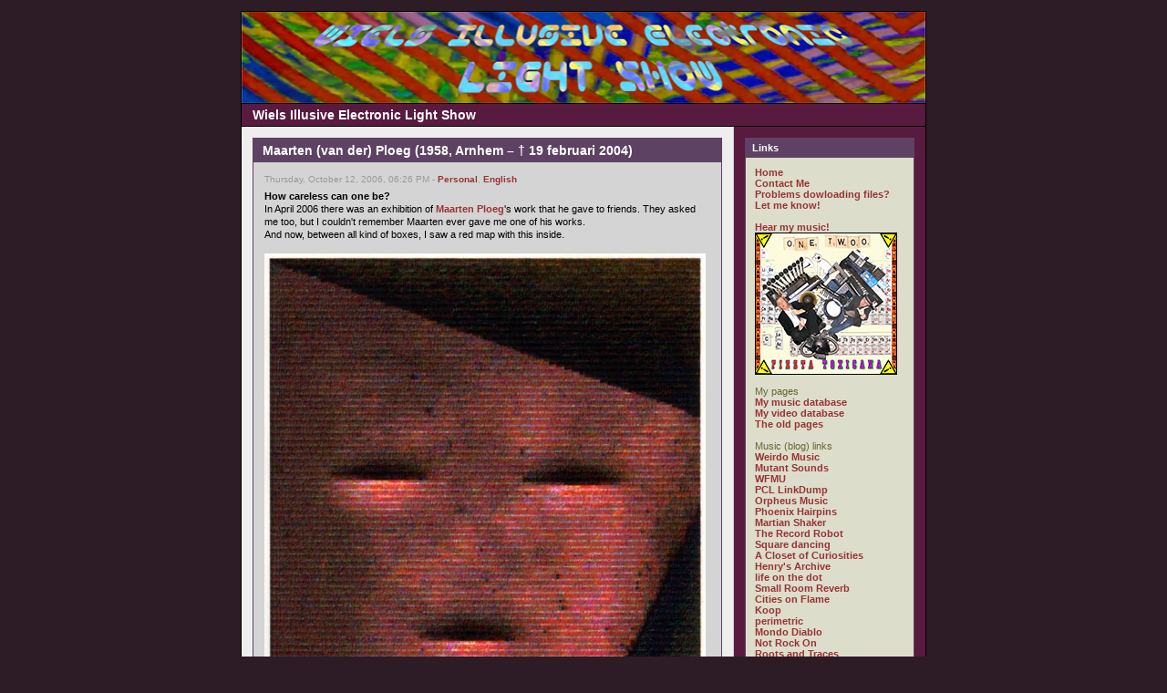

--- FILE ---
content_type: text/html
request_url: https://www.wiels.nl/blog/index.php?d=30&m=10&y=06&category=5
body_size: 8197
content:
<!DOCTYPE html PUBLIC "-//W3C//DTD XHTML 1.0 Transitional//EN"
        "https://www.w3.org/TR/xhtml1/DTD/xhtml1-transitional.dtd">
<html xmlns="https://www.w3.org/1999/xhtml">
<head>
	<meta http-equiv="Content-Type" content="text/html; charset=ISO-8859-1" />
	 
	<!-- Meta Data -->
		<meta name="generator" content="Simple PHP Blog" />
	<link rel="alternate" type="application/rss+xml" title="Get RSS 2.0 Feed" href="rss.php" />
	<link rel="alternate" type="application/rdf+xml" title="Get RDF 1.0 Feed" href="rdf.php" />
	<link rel="alternate" type="application/atom+xml" title="Get Atom 0.3 Feed" href="atom.php" />
	
	<!-- Meta Data -->
	<!-- http://dublincore.org/documents/dces/ -->
	<meta name="dc.title"       content="Wiels Illusive Electronic Light Show" />
	<meta name="author"         content="wieL" />
	<meta name="dc.creator"     content="wieL" />
	<meta name="dc.subject"     content="psychedelic music,comics,programming,personal,wiel&#039;s" />
	<meta name="keywords"       content="psychedelic music,comics,programming,personal,wiel&#039;s" />
	<meta name="dc.description" content="" />
	<meta name="description"    content="" />
	<meta name="dc.type"        content="weblog" />
	<meta name="dc.type"        content="blog" />
	<meta name="resource-type"  content="document" />
	<meta name="dc.format"      scheme="IMT" content="text/html" />
	<meta name="dc.source"      scheme="URI" content="http://www.wiels.nl/blog/index.php" />
	<meta name="dc.language"    scheme="RFC1766" content="Array" />
	<meta name="dc.coverage"    content="global" />
	<meta name="distribution"   content="GLOBAL" /> 
	<meta name="dc.rights"      content="" />
	<meta name="copyright"      content="" />
	
	<!-- Robots -->
	<meta name="robots" content="ALL,INDEX,FOLLOW,ARCHIVE" />
	<meta name="revisit-after" content="7 days" />
	
	<!-- Fav Icon -->
	<link rel="shortcut icon" href="interface/favicon.ico" />
	
	<!--script defer="defer" id="snap_preview_anywhere" type="text/javascript" src="http://spa.snap.com/snap_preview_anywhere.js?ap=1&amp;key=165db3f175b21d6334626fb02c2753d1&amp;sb=0&amp;domain=wiels.nl/"></script-->
	<!--script type="text/javascript" src="http://shots.snap.com/snap_shots.js?ap=1&amp;key=d0f9d3bc4dd35dcb37a25b510cdb3447&amp;sb=0&amp;th=asphalt&amp;cl=1&amp;si=1&amp;po=1&amp;df=1&amp;oi=0&amp;size=large&amp;lang=en-us&amp;domain=wiels.nl/blog/"></script-->
	<!--script type="text/javascript" src="http://shots.snap.com/snap_shots.js?ap=1&amp;key=8b7d5cab6ab5180153d7b1469abe7df1&amp;sb=0&amp;th=asphalt&amp;cl=1&amp;si=0&amp;po=1&amp;df=1&amp;oi=0&amp;lang=en-us&amp;domain=wiels.nl/blog/"></script-->
	<script src="https://www.google-analytics.com/urchin.js" type="text/javascript"></script>
	<!--script LANGUAGE="JavaScript" src="/whoson.js"></script-->
	<script type="text/javascript">_uacct = "UA-1756018-1";urchinTracker();</script>
	<link rel="stylesheet" type="text/css" href="themes/modern/style.css" />
	<style type="text/css">
	body {
		background-color: #2D1B26;
		color: #663633;
	}

	hr	
	{
		color: #CCCCCC;
		background-color: #CCCCCC;
	}

	#header_image {
		border-color: #000000;
	}
	
	#header {
		border-color: #000000;
		color: #FFFFFF;
		background-color: #581A3E;
	}
	
	#footer {
		color: #222222;
		background: #581A3E;
		border-top: 1px solid #000000;
	}
	
	h1, h2, h3, h4, h5, h6 {
		color: #663633;
	}
	
	a:link, a:visited {
		color: #993333;
	}
	
	a:hover {
		color: #FF3333;
	}
	
	a:active {
		color: #3333FF;
	}
	
	#maincontent .blog_title {
		border-color: #5E4263;
		color: #FFFFFF;
		background-color: #5E4263;
	}
	
	#maincontent .blog_body {
		border-color: #5E4263;
		color: #000000;
		background-color: #D4D4D4;
	}
	
	#maincontent .blog_comment {
		border-color: #5E4263;
		color: #000000;
		background-color: #D4D4D4;
	}
	
	#maincontent .blog_date {
		color: #999999;
	}
	
	#sidebar .menu_title {
		border-color: #5E4263;
		color: #FFFFFF;
		background-color: #5E4263;
	}
	
	#sidebar .menu_body {
		border-color: #5E4263;
		color: #666633;
		background-color: #DDDDCC;
	}
	
	#sidebar .menu_body a:link {
		color: #993333;
	}
	
	#sidebar .menu_body a:visited {
		color: #993333;
	}
	
	#sidebar .menu_body a:hover {
		color: #FF3333;
	}
	
	#sidebar .menu_body a:active {
		color: #3333FF;
	}
	
	pre {
		width: 484px;
		border-color: #CCCCCC;
	}
</style>
	
<script type="text/javascript">
	<!--
	// BLOG SETTINGS
	var blogSettings = Array();
	blogSettings['theme'] = 'modern';
	blogSettings['img_path'] = 'themes/modern/images/';
	blogSettings['content_width'] = 550;
	blogSettings['menu_width'] = 200;
	-->
</script>
	<script language="javascript" src="scripts/sb_javascript.js" type="text/javascript"></script>
	
	<title>Wiels Illusive Electronic Light Show</title><meta name="verify-v1" content="fWJt6EtdKv/0ZvZ4kHKoghn7MxnE6vvksam097I4XPY=" />
</head>
		<body>
			<br />
			<table border="0" width="750" cellspacing="0" cellpadding="0" align="center" style="border: 1px solid #000000;">
				<tr align="left" valign="top">
					<td width="750" colspan="2" bgcolor="#581A3E">
						<div id="header_image"><img src="themes/modern/images/header750x100.jpg" alt="" border="0" /></div>
						<div id="header">Wiels Illusive Electronic Light Show</div>						<div id="pagebody">
							<table border="0" width="750" cellspacing="0" cellpadding="0" align="left">
								<tr valign="top">
																		<td width="550" bgcolor="#EEEEEE">
										<div id="maincontent">
											
<!-- BLOG ENTRY BEGIN -->

<!-- BLOG TITLE BEGIN -->
<div class="blog_title">Maarten (van der) Ploeg (1958, Arnhem – † 19 februari 2004)<a name="entry061012-182658">&nbsp;</a><br />
</div>

<!-- BLOG TITLE END -->

<!-- BLOG BODY BEGIN -->
<div class="blog_body">
	<div class="blog_date">Thursday, October 12, 2006, 06:26 PM - <a href="index.php?category=5">Personal</a>, <a href="index.php?category=1">English</a></div>
		<b>How careless can one be?</b><br />In April 2006 there was an exhibition of <a href="http://www.maartenploeg.nl/" target="_blank" >Maarten Ploeg</a>&#039;s work that he gave to friends. They asked me too, but I couldn&#039;t remember Maarten ever gave me one of his works.<br />And now, between all kind of boxes, I saw a red map with this inside.<br /><br /><img src="images/Maarten_Ploeg_-_zelfportret.jpg" width="484" height="710" border="0" alt="" /><br /><br />In the catalogue of the exhibition, I saw that he gave the same computer print &#039;self-portrait&#039; to Arnold Weel in 1992. I got mine in 1996 on my birthday.<br />I am careless, but he was too: he misspelled my initials. <img src="interface/emoticons/wink_happy.png" alt=";-)" /><br /><br />Here is a photo of Maarten after he fell from his bike on the way buying champaign in honour of the birth of his brothers first child.<br /><br /><img src="images/Maarten_Ploeg_-_gevallen.jpg" width="480" height="640" border="0" alt="" /><br /><br />Photo of the opening of the exhibition <a href="http://www.maartenploeg.nl/isok.html" target="_blank" >&quot;De Gaven van Maarten Ploeg&quot;</a>  in Arti:<br /><a href="http://www.maartenploeg.nl/openingMaartenArti1.html" target="_blank" ><img src="images/openingMaartenArti.jpg" width="484" height="363" border="0" alt="" /></a><br clear="all" />
	</div>
<!-- BLOG BODY END -->

<!-- BLOG FOOTER BEGIN -->

	<div class="blog_comment"><a href="javascript:openpopup('comments.php?y=06&amp;m=10&amp;entry=entry061012-182658',600,600,true)"><img src="themes/modern/images/box_add.png" alt="" width="14" height="14" align="top"/> add comment </a>
&nbsp;&nbsp;|&nbsp;&nbsp;<a href="https://www.wiels.nl/blog/index.php?entry=entry061012-182658">permalink</a>
&nbsp;&nbsp;|&nbsp;&nbsp;<a href="http://nl.wikipedia.org/wiki/Maarten_ploeg">related link</a>
</div>

<!-- FOOTER ENTRY END -->
<br />
<!-- BLOG ENTRY END -->

<!-- BLOG ENTRY BEGIN -->

<!-- BLOG TITLE BEGIN -->
<div class="blog_title">De onderste steen boven water<a name="entry060921-093156">&nbsp;</a><br />
</div>

<!-- BLOG TITLE END -->

<!-- BLOG BODY BEGIN -->
<div class="blog_body">
	<div class="blog_date">Thursday, September 21, 2006, 09:31 AM - <a href="index.php?category=4">Fun</a>, <a href="index.php?category=5">Personal</a>, <a href="index.php?category=2">Nederlands</a></div>
		Door staatssecretaris van Geel in het 8-uur journaal vanochtend.<br /><br /><a href="javascript:void(window.open(&#039;/video/showmovie.php?movie=/video/onderste+steen.mp4&#039;, &#039;Movie&#039;, &#039;width=662,height=508, left=175,top=136, location=no, menubar=no, status=no,toolbar=no, scrollbars=no, resizable=yes&#039;))"><img src="images/vanGeel.jpg" width="484" height="370" border="0" alt="" /></a><br /><br />Klik <a href="javascript:void(window.open(&#039;/video/showmovie.php?movie=/video/onderste+steen.mp4&#039;, &#039;Movie&#039;, &#039;width=662,height=508, left=175,top=136, location=no, menubar=no, status=no,toolbar=no, scrollbars=no, resizable=yes&#039;))">hier</a> om de gezegdemix te bekijken/beluisteren.<br /><br /><img src="images/EindelijkLucht.gif" width="484" height="484" border="0" alt="" /><br clear="all" />
	</div>
<!-- BLOG BODY END -->

<!-- BLOG FOOTER BEGIN -->

	<div class="blog_comment"><a href="javascript:openpopup('comments.php?y=06&amp;m=09&amp;entry=entry060921-093156',600,600,true)"><img src="themes/modern/images/box_add.png" alt="" width="14" height="14" align="top"/> 1 comment </a>
 ( 56 views )
&nbsp;&nbsp;|&nbsp;&nbsp;<a href="https://www.wiels.nl/blog/index.php?entry=entry060921-093156">permalink</a>
&nbsp;&nbsp;|&nbsp;&nbsp;<a href="javascript:void(window.open(&#039;/video/showmovie.php?movie=/video/onderste+steen.rm&#039;, &#039;Movie&#039;, &#039;width=662,height=508, left=175,top=136, location=no, menubar=no, status=no,toolbar=no, scrollbars=no, resizable=yes&#039;))">related link</a>
</div>

<!-- FOOTER ENTRY END -->
<br />
<!-- BLOG ENTRY END -->

<!-- BLOG ENTRY BEGIN -->

<!-- BLOG TITLE BEGIN -->
<div class="blog_title">Aan de snackbar<a name="entry060914-230443">&nbsp;</a><br />
</div>

<!-- BLOG TITLE END -->

<!-- BLOG BODY BEGIN -->
<div class="blog_body">
	<div class="blog_date">Thursday, September 14, 2006, 11:04 PM - <a href="index.php?category=4">Fun</a>, <a href="index.php?category=5">Personal</a>, <a href="index.php?category=2">Nederlands</a></div>
		<img src="images/patat.gif" width="484" height="471" border="0" alt="" /><br clear="all" />
	</div>
<!-- BLOG BODY END -->

<!-- BLOG FOOTER BEGIN -->

	<div class="blog_comment"><a href="javascript:openpopup('comments.php?y=06&amp;m=09&amp;entry=entry060914-230443',600,600,true)"><img src="themes/modern/images/box_add.png" alt="" width="14" height="14" align="top"/> add comment </a>
&nbsp;&nbsp;|&nbsp;&nbsp;<a href="https://www.wiels.nl/blog/index.php?entry=entry060914-230443">permalink</a>
&nbsp;&nbsp;|&nbsp;&nbsp;<a href="">related link</a>
</div>

<!-- FOOTER ENTRY END -->
<br />
<!-- BLOG ENTRY END -->

<!-- BLOG ENTRY BEGIN -->

<!-- BLOG TITLE BEGIN -->
<div class="blog_title">Mijn tekenvaardigheid...<a name="entry060913-195748">&nbsp;</a><br />
</div>

<!-- BLOG TITLE END -->

<!-- BLOG BODY BEGIN -->
<div class="blog_body">
	<div class="blog_date">Wednesday, September 13, 2006, 07:57 PM - <a href="index.php?category=4">Fun</a>, <a href="index.php?category=5">Personal</a>, <a href="index.php?category=2">Nederlands</a></div>
		<img src="images/getekend.gif" width="388" height="485" border="0" alt="" /><br clear="all" />
	</div>
<!-- BLOG BODY END -->

<!-- BLOG FOOTER BEGIN -->

	<div class="blog_comment"><a href="javascript:openpopup('comments.php?y=06&amp;m=09&amp;entry=entry060913-195748',600,600,true)"><img src="themes/modern/images/box_add.png" alt="" width="14" height="14" align="top"/> add comment </a>
&nbsp;&nbsp;|&nbsp;&nbsp;<a href="https://www.wiels.nl/blog/index.php?entry=entry060913-195748">permalink</a>
&nbsp;&nbsp;|&nbsp;&nbsp;<a href="">related link</a>
</div>

<!-- FOOTER ENTRY END -->
<br />
<!-- BLOG ENTRY END -->

<!-- BLOG ENTRY BEGIN -->

<!-- BLOG TITLE BEGIN -->
<div class="blog_title">Name Dropping<a name="entry060913-180000">&nbsp;</a><br />
</div>

<!-- BLOG TITLE END -->

<!-- BLOG BODY BEGIN -->
<div class="blog_body">
	<div class="blog_date">Wednesday, September 13, 2006, 06:00 PM - <a href="index.php?category=5">Personal</a>, <a href="index.php?category=1">English</a></div>
		With this installation you can write a text and then, from the printer outside on the 10th floor, your document swirls into the world.<br />How many four letter messages will be send?<br /><br /><a href="http://www.culturalaid.com/images%20dutch.htm" target="_blank" ><img src="images/pamflet.jpg" width="236" height="236" border="0" alt="" /></a><br /><br />I programmed this in PHP on a local Apache server for <a href="http://helmutsmits.nl/all/pamphlet" target="_blank" >Helmut Smits</a>.<br />You can try it at the exhibition &#039;Eastern Neighbours&#039; in Utrecht (NL).<br />If you take a visit, don&#039;t miss the <a href="http://www.culturalaid.com/images%20belarus.htm" target="_blank" >Belarus pavilion</a> <img src="interface/emoticons/wink_happy.png" alt=";-)" /><br />My fee was a box of local liquor from the Macedonian curator...<br />(I still don&#039;t have it)<br clear="all" />
	</div>
<!-- BLOG BODY END -->

<!-- BLOG FOOTER BEGIN -->

	<div class="blog_comment"><a href="javascript:openpopup('comments.php?y=06&amp;m=09&amp;entry=entry060913-180000',600,600,true)"><img src="themes/modern/images/box_add.png" alt="" width="14" height="14" align="top"/> 3 comments </a>
 ( 15933 views )
&nbsp;&nbsp;|&nbsp;&nbsp;<a href="https://www.wiels.nl/blog/index.php?entry=entry060913-180000">permalink</a>
&nbsp;&nbsp;|&nbsp;&nbsp;<a href="http://www.culturalaid.com/images%20dutch.htm">related link</a>
</div>

<!-- FOOTER ENTRY END -->
<br />
<!-- BLOG ENTRY END -->

<!-- BLOG ENTRY BEGIN -->

<!-- BLOG TITLE BEGIN -->
<div class="blog_title">Steen grap<a name="entry060912-221441">&nbsp;</a><br />
</div>

<!-- BLOG TITLE END -->

<!-- BLOG BODY BEGIN -->
<div class="blog_body">
	<div class="blog_date">Tuesday, September 12, 2006, 10:14 PM - <a href="index.php?category=4">Fun</a>, <a href="index.php?category=5">Personal</a>, <a href="index.php?category=2">Nederlands</a></div>
		<img src="images/OndersteSteen.gif" width="351" height="380" border="0" alt="" /><br clear="all" />
	</div>
<!-- BLOG BODY END -->

<!-- BLOG FOOTER BEGIN -->

	<div class="blog_comment"><a href="javascript:openpopup('comments.php?y=06&amp;m=09&amp;entry=entry060912-221441',600,600,true)"><img src="themes/modern/images/box_add.png" alt="" width="14" height="14" align="top"/> add comment </a>
&nbsp;&nbsp;|&nbsp;&nbsp;<a href="https://www.wiels.nl/blog/index.php?entry=entry060912-221441">permalink</a>
&nbsp;&nbsp;|&nbsp;&nbsp;<a href="">related link</a>
</div>

<!-- FOOTER ENTRY END -->
<br />
<!-- BLOG ENTRY END -->

<!-- BLOG ENTRY BEGIN -->

<!-- BLOG TITLE BEGIN -->
<div class="blog_title">Off topic, but interesting (blogs)<a name="entry060912-120649">&nbsp;</a><br />
</div>

<!-- BLOG TITLE END -->

<!-- BLOG BODY BEGIN -->
<div class="blog_body">
	<div class="blog_date">Tuesday, September 12, 2006, 12:06 PM - <a href="index.php?category=3">Music</a>, <a href="index.php?category=5">Personal</a>, <a href="index.php?category=1">English</a></div>
		<a href="http://www.9031.com/" target="_blank" >9031</a><br /><a href="http://www.haloscan.com/comments/mindfield/3771777250447303356/" target="_blank" >HaloScan</a><br /><a href="http://pindakaasboterham.blogspot.com/" target="_blank" >Peanut butter sandwich</a><br /><a href="http://coconutjam.blogspot.com/" target="_blank" >Coconut Jam</a><br /><a href="http://www.araglin.nl/" target="_blank" >Araglins muzieklog</a><br /><a href="http://therichgirlsareweeping.blogspot.com/" target="_blank" >The Rich Girls are Weeping</a><br /><a href="http://www.cosmobile.info/" target="_blank" >Cosmobile</a><br /><a href="http://yarrost.livejournal.com/" target="_blank" >&#1092;&#1080;&#1083;&#1080;&#1072;&#1083; &#1082;&#1088;&#1091;&#1075;&#1086;&#1079;&#1086;&#1088;&#1072; (the branch of the horizon, yarrost live journal)</a><br /><a href="http://www.cyndustries.com/synapse/intro.cfm" target="_blank" >Synapse Magazine</a><br /><a href="http://1soundsational.blogspot.com/" target="_blank" > Soundsational</a><br /><a href="http://ggth.typepad.com/" target="_blank" >Give, Get, Take and Have</a><br /><a href="http://www.gagdepleg.blogspot.com/" target="_blank" >Gag de Pleg Bog</a><br /><a href="http://www.thetiedyegypsy.com/" target="_blank" >The tie dye gypsy</a><br /><a href="http://www.koptelefoon.org/" target="_blank" >Koptelefoon</a><br /><a href="http://nl.belgourmet.be/blog" target="_blank" >Belgourmet</a><br /><a href="http://www.basror.com/roRlog/" target="_blank" >Bas roRlog</a> (See also his nice programs on <a href="http://www.basror.com/videos.htm" target="_blank" >Video Teleplayer</a>)<br /><a href="http://ggth.typepad.com/tng/" target="_blank" >Tuning</a><br /><a href="http://banananutrament.blogspot.com/" target="_blank" >Banana Nutrament</a><br /><a href="http://dorfdiscobraunsfeld.blogspot.com/" target="_blank" >dorfsdisco braunsfeld</a><br /><a href="http://rho-xs.blogspot.com/" target="_blank" >Rho-Xs</a><br /><a href="http://www.slap-press.com/" target="_blank" >Slap Press presenta... Glubibulga</a><br clear="all" />
	</div>
<!-- BLOG BODY END -->

<!-- BLOG FOOTER BEGIN -->

	<div class="blog_comment"><a href="javascript:openpopup('comments.php?y=06&amp;m=09&amp;entry=entry060912-120649',600,600,true)"><img src="themes/modern/images/box_add.png" alt="" width="14" height="14" align="top"/> 1 comment </a>
 ( 17 views )
&nbsp;&nbsp;|&nbsp;&nbsp;<a href="https://www.wiels.nl/blog/index.php?entry=entry060912-120649">permalink</a>
&nbsp;&nbsp;|&nbsp;&nbsp;<a href="">related link</a>
</div>

<!-- FOOTER ENTRY END -->
<br />
<!-- BLOG ENTRY END -->
<br /> <span style="float: left;"><a href="index.php?m=05&amp;y=07&amp;d=18&amp;entry=entry070518-063731&amp;category=5">Back</a></span>  <span style="float: right;"><a href="index.php?m=09&amp;y=06&amp;d=11&amp;entry=entry060911-185051&amp;category=5">Next</a></span> <br />										</div>
									</td>
																		<td width="200" bgcolor="#581A3E" style="border-left: 1px solid #CCCCCC;">
										<div id="sidebar">
											
<!-- SIDEBAR MENU BEGIN -->

<!-- LINKS -->
<div class="menu_title">Links</div>
<div class="menu_body">
<a href="index.php">Home</a><br /><a href="contact.php">Contact Me</a><br /><a href="contact.php">Problems dowloading files? Let me know!</a><br /><br /><a href="https://fiestatoxicana.com" target="_blank">Hear my music!</a><br /><a href="https://fiestatoxicana.com/" target="_blank"><img src="images/FiestaToxicana156border.jpg"></a><br /><br />My pages<br /><a href="http://wiels.nl/musicat/" target="_blank">My music database</a><br /><a href="http://wiels.nl/videocat/" target="_blank">My video database</a><br /><a href="http://wiels.nl/navi.html" target="_blank">The old pages</a><br /><br />Music (blog) links<br /><a href="http://www.weirdomusic.com/" target="_blank">Weirdo Music</a><br /><a href="http://mutant-sounds.blogspot.com/" target="_blank">Mutant Sounds</a><br /><a href="http://blog.wfmu.org/" target="_blank">WFMU</a><br /><a href="http://easydreamer.blogspot.com/" target="_blank">PCL LinkDump</a><br /><a href="http://orpheusrecords.blogspot.com/" target="_blank">Orpheus Music</a><br /><a href="http://phoenixhairpins.blogspot.com/" target="_blank">Phoenix Hairpins</a><br /><a href="http://www.martian-shaker.blogspot.com/" target="_blank">Martian Shaker</a><br /><a href="http://recordrobot.blogspot.com/" target="_blank">The Record Robot</a><br /><a href="http://square-dancing.blogspot.com/" target="_blank">Square dancing</a><br /><a href="http://closetcurios2.blogspot.com/" target="_blank"> A Closet of Curiosities</a><br /><a href="http://onurlar.blogspot.com/" target="_blank">Henry&#039;s Archive</a><br /><a href="http://lifeonthedot.blogspot.com/" target="_blank">life on the dot</a><br /><a href="http://haundbound.blogspot.com/" target="_blank">Small Room Reverb</a><br /><a href="http://citiesonflamewithrockandroll.blogspot.com/" target="_blank">Cities on Flame</a><br /><a href="http://koop05.blogspot.com/" target="_blank">Koop</a><br /><a href="http://perimetric.blogspot.com/" target="_blank">perimetric</a><br /><a href="http://mondodiablo.wordpress.com/" target="_blank">Mondo Diablo</a><br /><a href="http://not-rock-on.blogspot.com/" target="_blank">Not Rock On</a><br /><a href="http://spurensicherung.blogspot.com/" target="_blank">Roots and Traces</a><br /><a href="http://hiddendiaries.blogspot.com/" target="_blank">Hidden Diaries</a><br /><a href="http://yarrost.livejournal.com/" target="_blank">&#1092;&#1080;&#1083;&#1080;&#1072;&#1083; &#1082;&#1088;&#1091;&#1075;&#1086;&#1079;&#1086;&#1088;&#1072;</a><br /><a href="http://synthwire.blogspot.com/" target="_blank">Synthwire</a><br /><a href="http://matrixsynth.blogspot.com/" target="_blank">Matrixsynth</a><br /><a href="http://ezhevika.blogspot.com/" target="_blank">Ezhevika Fields</a><br /><a href="http://noisepress.blogspot.com/" target="_blank">Noisepress</a><br /><a href="http://catastosfriendlyfire.blogspot.com/" target="_blank">Catasto&#039;s Friendly Fire</a><br /><a href="http://wilfullyobscure.blogspot.com/" target="_blank">Wilfully Obscure</a><br /><a href="http://heinouberspace.blogspot.com/" target="_blank">Heino Überspace</a><br /><a href="http://thep5.blogspot.com/" target="_blank">Post Punk Prog. Pop Party</a><br /><a href="http://dualtrack.blogspot.com/" target="_blank">dualtrack</a><br /><a href="http://pandoras-music-box.blogspot.com/" target="_blank">Pandora&#039;s Music Box</a><br /><a href="http://noiseaddiction.blogspot.com/" target="_blank">Noise Addiction</a><br /><a href="http://wiels.nl/blog/index.php?entry=entry060912-205403
" target="_blank">List of (psychedelic) links</a><br />
</div><br />

<!-- CUSTOM BLOCK -->
<div class="menu_title">My Web Radio</div>
<div class="menu_body">

<iframe src="/radio.php" width="164" height="173" scrolling="no" frameborder="0"></iframe>

</div><br />

<!-- CUSTOM BLOCK -->
<div class="menu_title">tootootje</div>
<div class="menu_body">
<a href="https://www.tootootje.nl/" ><img src="https://tootootje.nl/rand_sm.php" width="157" height="48" border="0" alt="" /></a>
</div><br />

<!-- CUSTOM BLOCK -->
<div class="menu_title">Ads</div>
<div class="menu_body">
<a href="http://wiels.com" target="_blank" >Wiel&#039;s Simple Solutions</a><br /><a href="http://www.hoeveschoonzicht.nl/" target="_blank" >Hoeve Schoonzicht</a><br /><a href="http://www.dierenkliniekhugen.nl/" target="_blank" >Dierenkliniek Hugen</a><br /><a href="https://www.radiopatapoe.nl/index.php/listen/" target="_blank" >Radio Patapoe</a><br /><a href="http://www.skepsis.nl/blog/" target="_blank" >Skepsis Blog</a>
</div><br />

<!-- ARCHIVE TREE -->
<div class="menu_title"><a id="linkSidebarArchives" href="javascript:toggleBlock('SidebarArchives');"><img src="themes/modern/images/minus.gif" name="twisty" alt="" /> Archives</a></div>
<div id="toggleSidebarArchives" class="menu_body">
<a href="archives.php">View Archives</a><br />
<div id="archive_tree_menu"><ul><li>
2025
<ul>
<li>
<a href="index.php?m=10&amp;y=25">October</a>
</li>
<li>
<a href="index.php?m=09&amp;y=25">October</a>
</li>
<li>
<a href="index.php?m=08&amp;y=25">August</a>
</li>
<li>
<a href="index.php?m=07&amp;y=25">July</a>
</li>
<li>
<a href="index.php?m=06&amp;y=25">July</a>
</li>
<li>
<a href="index.php?m=05&amp;y=25">May</a>
</li>
<li>
<a href="index.php?m=04&amp;y=25">May</a>
</li>

</ul>
</li>
<li>
2024
<ul>
<li>
<a href="index.php?m=07&amp;y=24">July</a>
</li>

</ul>
</li>
<li>
2021
<ul>
<li>
<a href="index.php?m=07&amp;y=21">July</a>
</li>

</ul>
</li>
<li>
2020
<ul>
<li>
<a href="index.php?m=12&amp;y=20">December</a>
</li>
<li>
<a href="index.php?m=11&amp;y=20">December</a>
</li>
<li>
<a href="index.php?m=10&amp;y=20">October</a>
</li>
<li>
<a href="index.php?m=09&amp;y=20">October</a>
</li>
<li>
<a href="index.php?m=08&amp;y=20">August</a>
</li>
<li>
<a href="index.php?m=03&amp;y=20">March</a>
</li>

</ul>
</li>
<li>
2019
<ul>
<li>
<a href="index.php?m=10&amp;y=19">October</a>
</li>

</ul>
</li>
<li>
2017
<ul>
<li>
<a href="index.php?m=10&amp;y=17">October</a>
</li>
<li>
<a href="index.php?m=07&amp;y=17">July</a>
</li>
<li>
<a href="index.php?m=01&amp;y=17">January</a>
</li>

</ul>
</li>
<li>
2016
<ul>
<li>
<a href="index.php?m=10&amp;y=16">October</a>
</li>
<li>
<a href="index.php?m=05&amp;y=16">May</a>
</li>

</ul>
</li>
<li>
2015
<ul>
<li>
<a href="index.php?m=11&amp;y=15">December</a>
</li>
<li>
<a href="index.php?m=05&amp;y=15">May</a>
</li>

</ul>
</li>
<li>
2014
<ul>
<li>
<a href="index.php?m=10&amp;y=14">October</a>
</li>

</ul>
</li>
<li>
2012
<ul>
<li>
<a href="index.php?m=03&amp;y=12">March</a>
</li>
<li>
<a href="index.php?m=01&amp;y=12">January</a>
</li>

</ul>
</li>
<li>
2011
<ul>
<li>
<a href="index.php?m=11&amp;y=11">December</a>
</li>
<li>
<a href="index.php?m=10&amp;y=11">October</a>
</li>
<li>
<a href="index.php?m=06&amp;y=11">July</a>
</li>
<li>
<a href="index.php?m=04&amp;y=11">May</a>
</li>
<li>
<a href="index.php?m=01&amp;y=11">January</a>
</li>

</ul>
</li>
<li>
2010
<ul>
<li>
<a href="index.php?m=03&amp;y=10">March</a>
</li>
<li>
<a href="index.php?m=02&amp;y=10">March</a>
</li>
<li>
<a href="index.php?m=01&amp;y=10">January</a>
</li>

</ul>
</li>
<li>
2009
<ul>
<li>
<a href="index.php?m=11&amp;y=09">December</a>
</li>
<li>
<a href="index.php?m=09&amp;y=09">October</a>
</li>
<li>
<a href="index.php?m=05&amp;y=09">May</a>
</li>
<li>
<a href="index.php?m=03&amp;y=09">March</a>
</li>
<li>
<a href="index.php?m=02&amp;y=09">March</a>
</li>
<li>
<a href="index.php?m=01&amp;y=09">January</a>
</li>

</ul>
</li>
<li>
2008
<ul>
<li>
<a href="index.php?m=12&amp;y=08">December</a>
</li>
<li>
<a href="index.php?m=11&amp;y=08">December</a>
</li>
<li>
<a href="index.php?m=10&amp;y=08">October</a>
</li>
<li>
<a href="index.php?m=06&amp;y=08">July</a>
</li>
<li>
<a href="index.php?m=04&amp;y=08">May</a>
</li>
<li>
<a href="index.php?m=01&amp;y=08">January</a>
</li>

</ul>
</li>
<li>
2007
<ul>
<li>
<a href="index.php?m=12&amp;y=07">December</a>
</li>
<li>
<a href="index.php?m=11&amp;y=07">December</a>
</li>
<li>
<a href="index.php?m=10&amp;y=07">October</a>
</li>
<li>
<a href="index.php?m=09&amp;y=07">October</a>
</li>
<li>
<a href="index.php?m=08&amp;y=07">August</a>
</li>
<li>
<a href="index.php?m=07&amp;y=07">July</a>
</li>
<li>
<a href="index.php?m=06&amp;y=07">July</a>
</li>
<li>
<a href="index.php?m=05&amp;y=07">May</a>
</li>
<li>
<a href="index.php?m=04&amp;y=07">May</a>
</li>
<li>
<a href="index.php?m=03&amp;y=07">March</a>
</li>
<li>
<a href="index.php?m=02&amp;y=07">March</a>
</li>
<li>
<a href="index.php?m=01&amp;y=07">January</a>
</li>

</ul>
</li>
<li>
2006
<ul>
<li>
<a href="index.php?m=12&amp;y=06">December</a>
</li>
<li>
<a href="index.php?m=11&amp;y=06">December</a>
</li>
<li>
<a href="index.php?m=10&amp;y=06">October</a>
<ul>
<li>
<a href="index.php?m=10&amp;y=06&amp;entry=entry061031-230908">My blog system is broken</a><br />
<b>10/31/06</b></li>
<li>
<a href="index.php?m=10&amp;y=06&amp;entry=entry061031-182744">Fad Gadget - Back to Nature (1979, UK, electronic/new wave)</a><br />
<b>10/31/06</b></li>
<li>
<a href="index.php?m=10&amp;y=06&amp;entry=entry061030-181138">Group 1850 - Mother Nohead @ van Oekel&#039;s Discohoek (1975, NL, psychedelic)</a><br />
<b>10/30/06</b></li>
<li>
<a href="index.php?m=10&amp;y=06&amp;entry=entry061029-181538">Tom Dissevelt, Kid Baltan - Song of the second moon (1967, NL, electronic)</a><br />
<b>10/29/06</b></li>
<li>
<a href="index.php?m=10&amp;y=06&amp;entry=entry061028-181324">Aktien Gesellschaft A.G. - Park Television (1993, NL, electronic/computer)</a><br />
<b>10/28/06</b></li>
<li>
<a href="index.php?m=10&amp;y=06&amp;entry=entry061027-193226">Soviet Sex - Tokyo (1981-1997, NL, electronic/punk rock)</a><br />
<b>10/27/06</b></li>
<li>
<a href="index.php?m=10&amp;y=06&amp;entry=entry061026-180347">Chris and Cosey - Night Shift (1982, UK, electronic)</a><br />
<b>10/26/06</b></li>
<li>
<a href="index.php?m=10&amp;y=06&amp;entry=entry061025-181706">Gil Trythall - Country Moog (1970, US, electronic/country)</a><br />
<b>10/25/06</b></li>
<li>
<a href="index.php?m=10&amp;y=06&amp;entry=entry061024-185212">Telex - Twist a Saint Tropez (1978, BE, electronic)</a><br />
<b>10/24/06</b></li>
<li>
<a href="index.php?m=10&amp;y=06&amp;entry=entry061023-181148">Mechanical Man (1978, US, electronic/new wave)</a><br />
<b>10/23/06</b></li>
<li>
<a href="index.php?m=10&amp;y=06&amp;entry=entry061022-180923">Solution - Live in Oenkerk en Middelburg (1972, NL, Canterbury)</a><br />
<b>10/22/06</b></li>
<li>
<a href="index.php?m=10&amp;y=06&amp;entry=entry061021-093555">Christopher Scott - Switched-on Bacharach (1969, US, popular electronic)</a><br />
<b>10/21/06</b></li>
<li>
<a href="index.php?m=10&amp;y=06&amp;entry=entry061020-183015">The Danse Society - My heart missed another beat (1982, UK, electronic/gothic)</a><br />
<b>10/20/06</b></li>
<li>
<a href="index.php?m=10&amp;y=06&amp;entry=entry061019-184523">Fad Gadget - Untitled (1983, UK, electronic/new wave)</a><br />
<b>10/19/06</b></li>
<li>
<a href="index.php?m=10&amp;y=06&amp;entry=entry061018-194114">BBC Radiophonic Workshop - Doctor Who (1963, UK, electronic)</a><br />
<b>10/18/06</b></li>
<li>
<a href="index.php?m=10&amp;y=06&amp;entry=entry061017-235045">Space - Carry on, Turn me on (1977, FR, electronic/disco)</a><br />
<b>10/17/06</b></li>
<li>
<a href="index.php?m=10&amp;y=06&amp;entry=entry061016-173225">Pinker Tone - Louie Louie (1982, electronic/synth pop)</a><br />
<b>10/16/06</b></li>
<li>
<a href="index.php?m=10&amp;y=06&amp;entry=entry061014-094840">Phew - Finale (1980, JP, electronic)</a><br />
<b>10/14/06</b></li>
<li>
<a href="index.php?m=10&amp;y=06&amp;entry=entry061012-182658">Maarten (van der) Ploeg (1958, Arnhem – † 19 februari 2004)</a><br />
<b>10/12/06</b></li>
<li>
<a href="index.php?m=10&amp;y=06&amp;entry=entry061012-173411">P1/E - 49 Second Romance (1980, DE, electronic/new wave)</a><br />
<b>10/12/06</b></li>
<li>
<a href="index.php?m=10&amp;y=06&amp;entry=entry061011-223039">Rexy - Don&#039;t turn me away (1979, UK, electronic/new wave)</a><br />
<b>10/11/06</b></li>
<li>
<a href="index.php?m=10&amp;y=06&amp;entry=entry061011-220232">Uitzending gemist? Dik Voormekaar in De wereld draait door.</a><br />
<b>10/11/06</b></li>
<li>
<a href="index.php?m=10&amp;y=06&amp;entry=entry061010-184544">Some of my best friends are Canadians - Feeling Sheepish (1980, UK, electronic/new wave)</a><br />
<b>10/10/06</b></li>
<li>
<a href="index.php?m=10&amp;y=06&amp;entry=entry061009-173131">Mistral - Jamie (1977, NL, electronic/synth pop)</a><br />
<b>10/09/06</b></li>
<li>
<a href="index.php?m=10&amp;y=06&amp;entry=entry061008-163046">Electronic Concept Orchestra - Moog Groove (1967, US, electronic)</a><br />
<b>10/08/06</b></li>
<li>
<a href="index.php?m=10&amp;y=06&amp;entry=entry061006-213554">Gerry &amp; the Holograms - Meet the Dissidents (1979, UK, electronic/new wave/weird)</a><br />
<b>10/06/06</b></li>
<li>
<a href="index.php?m=10&amp;y=06&amp;entry=entry061004-205140">Minny Pops - Kojak (1979, NL, electronic/new wave)</a><br />
<b>10/04/06</b></li>
<li>
<a href="index.php?m=10&amp;y=06&amp;entry=entry061003-234650">Transvolta - Disco-Computer (1978, BE, electronic/disco)</a><br />
<b>10/03/06</b></li>
<li>
<a href="index.php?m=10&amp;y=06&amp;entry=entry061001-132538">Passage - New Love Songs (1978, UK, electronic/new wave)</a><br />
<b>10/01/06</b></li>

</ul>
</li>
<li>
<a href="index.php?m=09&amp;y=06">October</a>
</li>
<li>
<a href="index.php?m=08&amp;y=06">August</a>
</li>
<li>
<a href="index.php?m=07&amp;y=06">July</a>
</li>
<li>
<a href="index.php?m=06&amp;y=06">July</a>
</li>

</ul>
</li>
</ul></div>
</div><br />

<!-- CATEGORIES -->
<div class="menu_title"><a id="linkSidebarCategories" href="javascript:toggleBlock('SidebarCategories');"><img src="themes/modern/images/minus.gif" name="twisty" alt="" /> Categories</a></div>
<div id="toggleSidebarCategories" class="menu_body">
<a href="index.php?d=30&amp;m=10&amp;y=06&amp;category=3">Music</a><br />
&nbsp;&nbsp;<a href="index.php?d=30&amp;m=10&amp;y=06&amp;category=21">- AU</a><br />
&nbsp;&nbsp;<a href="index.php?d=30&amp;m=10&amp;y=06&amp;category=10">- BE</a><br />
&nbsp;&nbsp;<a href="index.php?d=30&amp;m=10&amp;y=06&amp;category=18">- CA</a><br />
&nbsp;&nbsp;<a href="index.php?d=30&amp;m=10&amp;y=06&amp;category=11">- DE</a><br />
&nbsp;&nbsp;<a href="index.php?d=30&amp;m=10&amp;y=06&amp;category=12">- FR</a><br />
&nbsp;&nbsp;<a href="index.php?d=30&amp;m=10&amp;y=06&amp;category=20">- HU</a><br />
&nbsp;&nbsp;<a href="index.php?d=30&amp;m=10&amp;y=06&amp;category=23">- IE</a><br />
&nbsp;&nbsp;<a href="index.php?d=30&amp;m=10&amp;y=06&amp;category=19">- IS</a><br />
&nbsp;&nbsp;<a href="index.php?d=30&amp;m=10&amp;y=06&amp;category=17">- IT</a><br />
&nbsp;&nbsp;<a href="index.php?d=30&amp;m=10&amp;y=06&amp;category=13">- JP</a><br />
&nbsp;&nbsp;<a href="index.php?d=30&amp;m=10&amp;y=06&amp;category=14">- NL</a><br />
&nbsp;&nbsp;<a href="index.php?d=30&amp;m=10&amp;y=06&amp;category=15">- UK</a><br />
&nbsp;&nbsp;<a href="index.php?d=30&amp;m=10&amp;y=06&amp;category=16">- US</a><br />
&nbsp;&nbsp;<a href="index.php?d=30&amp;m=10&amp;y=06&amp;category=22">- VN</a><br />
&nbsp;&nbsp;<a href="index.php?d=30&amp;m=10&amp;y=06&amp;category=24">- ZA</a><br />
&nbsp;&nbsp;<a href="index.php?d=30&amp;m=10&amp;y=06&amp;category=99">- ??</a><br />
<a href="index.php?d=30&amp;m=10&amp;y=06&amp;category=4">Fun</a><br />
Personal<br />
<a href="index.php?d=30&amp;m=10&amp;y=06&amp;category=1">English</a><br />
<a href="index.php?d=30&amp;m=10&amp;y=06&amp;category=2">Nederlands</a><br />
<a href="index.php?d=30&amp;m=10&amp;y=06&amp;category=6">Light show</a>

</div><br />

<!-- SEARCH -->
<div class="menu_title"><a id="linkSidebarSearch" href="javascript:toggleBlock('SidebarSearch');"><img src="themes/modern/images/minus.gif" name="twisty" alt="" /> Search</a></div>
<div id="toggleSidebarSearch" class="menu_body">
<form method="get" action="search.php"><input type="text" size="16" name="q" />&nbsp;<input type="submit" value="Go" /></form>
</div><br />
<p /><div align="center"><a href="http://sourceforge.net/projects/sphpblog/"><img style="margin-bottom: 5px;" src="interface/button_sphpblog.png" alt="Powered by Simple PHP Blog" title="Powered by Simple PHP Blog" border="0" /></a> <a href="rss.php"><img style="margin-bottom: 5px;" src="interface/button_rss20.png" alt="Get RSS 2.0 Feed" title="Get RSS 2.0 Feed" border="0" /></a><br /><a href="http://php.net/"><img style="margin-bottom: 5px;" src="interface/button_php.png" alt="Powered by PHP 5.6.40-0+deb8u2" title="Powered by PHP 5.6.40-0+deb8u2" border="0" /></a> <a href="atom.php"><img style="margin-bottom: 5px;" src="interface/button_atom03.png" alt="Get Atom 0.3 Feed" title="Get Atom 0.3 Feed" border="0" /></a><br /><img style="margin-bottom: 5px;" src="interface/button_txt.png" alt="Powered by Plain text files" title="Powered by Plain text files" border="0" /> <a href="rdf.php"><img style="margin-bottom: 5px;" src="interface/button_rdf10.png" alt="Get RDF 1.0 Feed" title="Get RDF 1.0 Feed" border="0" /></a><br /></div>			<img src="/blog/interface/filebrowser/spacer.gif" width="5" />
			<!-- Site Meter >
			<script type="text/javascript" src="http://s28.sitemeter.com/js/counter.js?site=s28wiels">
			</script>
			<noscript>
			<a href="http://s28.sitemeter.com/stats.asp?site=s28wiels" target="_top">
			<img src="http://s28.sitemeter.com/meter.asp?site=s28wiels" alt="Site Meter" border="0"/></a>
			</noscript>
			< Copyright (c)2006 Site Meter -->
												</div>
									</td>
																	</tr>
								<tr align="left" valign="top">
									<td width="750" bgcolor="#581A3E" colspan="2">
										<div id="footer">© wieL - Page Generated in 0.165 seconds&nbsp;|&nbsp;Site Views: 6922</div>
									</td>
								</tr>
							</table>
						</div>
					</td>
				</tr>
			</table>
			<br />
		</body>
		</html>


--- FILE ---
content_type: text/html
request_url: https://www.wiels.nl/radio.php
body_size: 2247
content:
<!DOCTYPE html>
<html>
	<head>
		<meta http-equiv="Content-Type" content="text/html; charset=utf-8">
  	<script src="https://code.jquery.com/jquery-3.5.0.js"></script>
		<title>Wiel's Web Radio</title>
		<style>
			body{
				margin:           0;
				padding:          0;
				overflow:         hidden;
				background-color: #dcddcb;
			}
			center{
				color:            #666633;
				font-size:        11px;
				font-family:      Arial, Helvetica, Sans-Serif;
			}
			.preTitle{
				color:            #666633;
				font-size:        11px;
				font-family:      Arial, Helvetica, Sans-Serif;
			}
			@keyframes slide {
			  from { left: 110%;}
			  to { left: -160%;}
			}
			@-webkit-keyframes slide {
			  from { left: 110%;}
			  to { left: -160%;}
			}
			@keyframes slide2 {
			  from { left: 110%;}
			  to { left: -380%;}
			}
			@-webkit-keyframes slide2 {
			  from { left: 110%;}
			  to { left: -380%;}
			}
			.audioTitle{
				font-weight:      bold;
				color:            #666633;
				font-size:        11px;
				font-family:      Arial, Helvetica, Sans-Serif;
			}
			#scroll {
			  position:         absolute;
			  top:              -15px;
			  left:             0;
			  width:            100%;
			  height:           80px;
			  font-size:        30px;
			  white-space:      nowrap;
			  animation-name:            slide;
			  animation-duration:        11s;
			  animation-timing-function: linear;
			  animation-iteration-count: infinite;
			  animation-direction:       reverse;
			  -webkit-animation-name:            slide;
			  -webkit-animation-duration:        11s;
			  -webkit-animation-timing-function: linear;
			  -webkit-animation-iteration-count: infinite;
			}
			#scroll2 {
			  position:         absolute;
			  top:              140px;
			  left:             0;
			  width:            100%;
			  height:           80px;
			  font-size:        30px;
			  white-space:      nowrap;
			  animation-name:            slide2;
			  animation-duration:       25s;
			  animation-timing-function: linear;
			  animation-iteration-count: infinite;
			  -webkit-animation-name:            slide2;
			  -webkit-animation-duration:        25s;
			  -webkit-animation-timing-function: linear;
			  -webkit-animation-iteration-count: infinite;
			}
		</style>
	</head>
	
	<body>
		<span id="scroll"><span class="preTitle" id="preTitle">Current show: </span><span class="audioTitle" id="audioTitle"></span></span><br>
		<center>
		<img id="radio" src="blog/images/radio60.jpg" onClick="startRadio()" alt="start radio" style="cursor:pointer; padding-top:0px;" title="click to play">
		<audio id="audioPlayer" preload="auto"></audio><br>
		<span id="scroll2" class="scroll2"><span class="preTitle" id="preSTitle"></span><span class="audioTitle" id="songTitle"></span></span>
		<span id="click">click radio to play</span>
		</center>
	</body>
	
	<script>
		var Audio = [];
		Audio  [0] = "streams/SuperClean_DreamMachine_trip_1.mp3";
		Audio  [1] = "streams/SuperClean_DreamMachine_trip_2.mp3";
		Audio  [2] = "streams/SuperClean_DreamMachine_trip_3.mp3";
		Audio  [3] = "streams/SuperClean_DreamMachine_trip_4.mp3";
		Audio  [4] = "streams/SuperClean_DreamMachine_trip_5.mp3";
		Audio  [5] = "streams/SuperClean_DreamMachine_trip_6.mp3";
		Audio  [6] = "streams/SuperClean_DreamMachine_trip_7.mp3";
		Audio  [7] = "streams/SuperClean_DreamMachine_trip_8.mp3";
		Audio  [8] = "streams/SuperClean_DreamMachine_trip_9.mp3";
		Audio  [9] = "streams/SuperClean_DreamMachine_trip_10.mp3";
		Audio [10] = "streams/SuperClean_DreamMachine_trip_11.mp3";
		Audio [11] = "streams/SuperClean_DreamMachine_trip_12.mp3";
		Audio [12] = "streams/SuperClean_DreamMachine_trip_13.mp3";
		Audio [13] = "streams/SuperClean_DreamMachine_trip_14.mp3";
		Audio [14] = "streams/SuperClean_DreamMachine_trip_15.mp3";
		Audio [15] = "streams/SuperClean_DreamMachine_trip_16.mp3";
		Audio [16] = "streams/SuperClean_DreamMachine_trip_17.mp3";
		Audio [17] = "streams/SuperClean_DreamMachine_trip_18.mp3";
		Audio [18] = "streams/SuperClean_DreamMachine_trip_19.mp3";
		Audio [19] = "streams/SuperClean_DreamMachine_trip_20.mp3";
		Audio [20] = "streams/SuperClean_DreamMachine_trip_21.mp3";
		Audio [21] = "streams/SuperClean_DreamMachine_trip_22.mp3";
		Audio [22] = "streams/SuperClean_DreamMachine_trip_23.mp3";
		Audio [23] = "streams/SuperClean_DreamMachine_trip_24.mp3";
		Audio [24] = "streams/SuperClean_DreamMachine_trip_25.mp3";
		Audio [25] = "streams/SuperClean_DreamMachine_trip_26.mp3";
		Audio [26] = "streams/SuperClean_DreamMachine_trip_27.mp3";
		Audio [27] = "streams/SuperClean_DreamMachine_trip_28.mp3";
		Audio [28] = "streams/SuperClean_DreamMachine_trip_29.mp3";
		Audio [29] = "streams/SuperClean_DreamMachine_trip_30.mp3";
		Audio [30] = "streams/SuperClean_DreamMachine_trip_31.mp3";

		var audioPlayer = document.getElementById('audioPlayer');
		var audioTitle  = document.getElementById('audioTitle');
		var songTitle   = document.getElementById('songTitle');
		var date = new Date();
		var playing = 0;
		var curHour = 0 ;
		var secleft = 0;
		var minleft = 0;
		var secpast = 0;
		var hourOffset = 0;
		var timeout;
		
		getHrSecs ();
		audioTitle.textContent = baseName (Audio[curHour]);

		function startRadio()
		{
			if (playing){
				audioPlayer.pause();
				console.log ("stop playing");
				console.log (" ");
				$("#preSTitle").fadeOut(function() { $(this).text("").fadeIn(); });
				$("#songTitle").fadeOut(function() { $(this).text("").fadeIn(); });
				$("#click").fadeOut(function()     { $(this).text("click radio to play").fadeIn(); });
				document.getElementById("radio").src = "blog/images/radio60.jpg";
				clearTimeout (timeout);
			}else{
				getHrSecs ();
				hourOffset = secpast;
				audioPlayer.src = Audio [curHour];
				audioPlayer.currentTime = secpast;
				audioTitle.textContent = baseName (Audio[curHour]);
				audioPlayer.play();
				document.getElementById("radio").src = "blog/images/radio61.gif";
				showTitle ();
				isOutOfViewport ();
			}
			playing = 1 - playing;
		}
		
		function showTitle ()
		{
			getHrSecs ();
			$.getJSON ("/getCurrentSong.php?mp3="+Audio[curHour]+"&secpast="+secpast+"&hourOffset="+hourOffset, function (data) {
				$.each( data, function( key, val ) { console.log (key + ": " + val); });
				$("#preSTitle").fadeOut(function() { $(this).text("Now spinning: ").fadeIn(); });
				$("#songTitle").fadeOut(function() { $(this).text(data["currentSong"]).fadeIn(); });
				$("#click").fadeOut(function()     { $(this).text("").fadeIn(); });
				clearTimeout (timeout);
				timeout = setTimeout (showTitle, 1000 * data["secremain"]);
			});
		}
	
		audioPlayer.onended = function()
		{
			// curHour += 1;
			getHrSecs ();
			hourOffset = secpast;
			curHour %= Audio.length;
			console.log ("player onEnd curHour: " + curHour);
			console.log (Audio[curHour]);
			console.log (" ");
			audioPlayer.src = Audio [curHour];
			$("#audioTitle").fadeOut(function() {
  			$(this).text(baseName(Audio[curHour])).fadeIn();
			});
			// audioTitle.textContent = baseName (Audio[curHour]);
			audioPlayer.play();
			showTitle ();
			playing = 1;
		}
		
		function getHrSecs ()
		{
			date = new Date();
			// console.log ("nr of audioHours: " + Audio.length);
			var seconds = Math.floor (date.getTime() / 1000);
			// console.log ("seconds: " + seconds);
			var minutes = Math.floor (seconds / 60);
			// console.log ("minutes: " + minutes);
			secleft = seconds % 60;
			// console.log ("secleft: " + secleft);
			var hours   = Math.floor (minutes / 60);
			// console.log ("hours: " + hours);
			minleft = minutes % 60;
			// console.log ("minleft: " + minleft);
			curHour = hours % Audio.length;
			console.log ("curHour: " + curHour);
			console.log ("curAudio: " + Audio[curHour]);
			secpast = minleft * 60 + secleft;
			console.log ("secpast: " + secpast);
			console.log ("now: " + curHour + ":" + twodigits (minleft) + ":" + twodigits (secleft) + ", skip " + secpast + " secs");
			console.log (" ");
		}

		function baseName(str)
		{
			var base = new String(str).substring(str.lastIndexOf('/') + 1); 
			if(base.lastIndexOf(".") != -1)       
				base = base.substring(0, base.lastIndexOf("."));
			return base.replace(/_/g, ' ');
		}
		
		function twodigits (n){
    	return n > 9 ? "" + n: "0" + n;
		}
		
		var s2 = document.getElementById('scroll2');
		var timeout2;

		function isOutOfViewport () {
			var offsetleft = $('#songTitle').offset().left
			var right = offsetleft + $('#songTitle').width();
			// console.log (right);
			if (right < 0){
				$("#scroll2").hide();
				s2.style.Animation = 'none';
				s2.style.webkitAnimation = 'none';
				console.log (right + " reset scroll");
				setTimeout(function() {s2.style.Animation = '';s2.style.webkitAnimation = '';$("#scroll2").show();}, 100);
			}
			clearTimeout (timeout2);
			timeout2 = setTimeout (isOutOfViewport, 1000);
		};
	</script>
</html>
